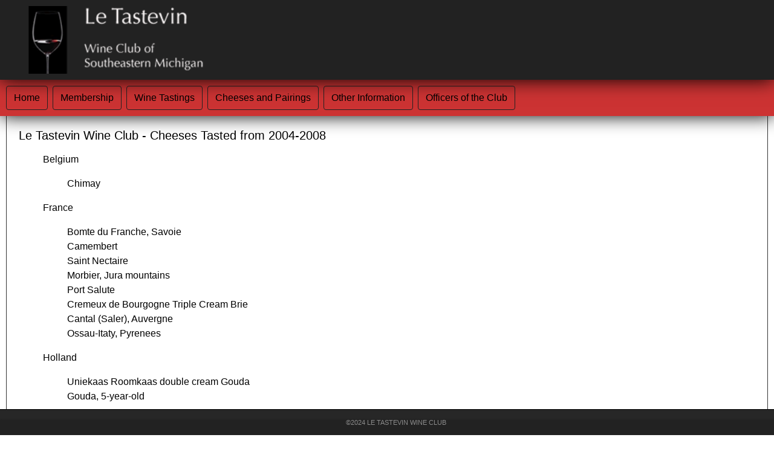

--- FILE ---
content_type: text/html
request_url: https://letastevin.org/cheese/cheeses_2004_2008.html
body_size: 1485
content:
<!doctype html>
<title>Le Tastevin - Club Officers</title>
<html><!-- InstanceBegin template="/Templates/letastevin.dwt" codeOutsideHTMLIsLocked="false" -->
<head>
<meta charset="utf-8">
<meta http-equiv="X-UA-Compatible" content="IE=Edge">
<meta name="viewport" content="width=device-width">
<title>Le Tastevin Wine Club</title>
<script type="text/javascript" src="../p7ehc/p7EHCscripts.js"></script>
<link href="../p7dmm/p7DMM02.css" rel="stylesheet" type="text/css" media="all">
<script type="text/javascript" src="../p7dmm/p7DMMscripts.js"></script>
<link href="../p7affinity/p7affinity-2_01.css" rel="stylesheet" type="text/css">
<link href="../p7affinity/p7affinity_print.css" rel="stylesheet" type="text/css" media="print">
<link href="http://fonts.googleapis.com/css?family=Federo" rel="stylesheet" type="text/css">
<!--[if lte IE 7]>
<style>
body {min-width: 1020px;}
.columns-wrapper, .menu-top-wrapper, .p7dmm-sub-wrapper {width: 980px;}
</style>
<![endif]-->
</head>

<body>
  <div class="masthead"> <img src="../Images/LTV_logo0.png" width="400" height="112"  alt="">  </div>
  <div class="top-navigation">
    <div class="menu-top-wrapper">
      <div id="p7DMM_1" class="p7DMM02 p7DMM p7dmm-left responsive dmm02-pop">
        <div id="p7DMMtb_1" class="p7DMM-toolbar closed"><a href="#" title="Hide/Show Menu"><img src="../p7dmm/img/toggle-icon.png" alt="Toggle Menu"></a></div>
        <ul id="p7DMMu_1" class="p7DMM02-menu closed">
          <li><a id="p7DMMt1_1" href="../index.html">Home</a></li>
          <li><a id="p7DMMt1_2" href="../membership.html">Membership</a></li>
          <li><a id="p7DMMt1_3" href="#">Wine Tastings</a>
            <div id="p7DMMs1_3" class="p7dmm-sub-wrapper">
              <ul>
                <li><a href="../winetastings.html">Wine Tastings</a></li>
                <li><a href="../winetasting/winetable1.html">Taste Listings (sortable)</a></li>
              </ul>
            </div>
          </li>
          <li><a id="p7DMMt1_4" href="#">Cheeses and Pairings</a>
            <div id="p7DMMs1_4" class="p7dmm-sub-wrapper">
              <ul>
                <li><a href="../cheeses.html">Cheese Selections</a></li>
                <li><a href="pairing.html">Wine-Cheese Pairings</a></li>
                <li><a href="cheesebooks.html">Books on Cheeses</a></li>
              </ul>
            </div>
          </li>
          <li><a id="p7DMMt1_5" href="../information.html">Other Information</a></li>
          <li><a id="p7DMMt1_6" href="../officers.html">Officers of the Club</a></li>
        </ul>
        <script type="text/javascript">P7_opDMM('p7DMM_1',3,300,0,1,1,1,0,0,1);</script>
      </div>
    </div>
  </div>
<div class="content-wrapper">
  <div class="columns-wrapper">
    <div class="main-content">
      <div class="content p7ehc-1"><!-- InstanceBeginEditable name="EditRegion1" -->

      <h3>Le Tastevin Wine Club  - Cheeses Tasted from 2004-2008</h3>
      <blockquote>
        <p>Belgium</p>
        <blockquote>
          <p>Chimay</p>
        </blockquote>
        <p>France</p>
        <blockquote>
          <p>Bomte du Franche, Savoie<br>
            Camembert<br>
            Saint Nectaire<br>
            Morbier, Jura mountains<br>
            Port Salute<br>
            Cremeux de Bourgogne Triple Cream Brie<br>
            Cantal (Saler), Auvergne<br>
            Ossau-Itaty, Pyrenees</p>
        </blockquote>
        <p>Holland</p>
        <blockquote>
          <p>Uniekaas Roomkaas double cream Gouda<br>
            Gouda, 5-year-old</p>
        </blockquote>
        <p>Italy</p>
        <blockquote>
          <p> Bra Tenero, Piedmont<br />
            Piave, Venice<br />
            Raschera<br />
            Pecorino Romano with truffles and mushrooms, Tuscany</p>
        </blockquote>
        <p>Spain</p>
        <blockquote>
          <p>Zamorano, raw sheep's milk<br>
            Drunken Goat<br />
            Campo de Montalban, cow's, sheep and goat <br />
            Mahon<br />
          </p>
        </blockquote>
        <p>Switzerland</p>
        <blockquote>
          <p> Appenzeller<br>
            La Tonneau, cow's milk</p>
        </blockquote>
        <p>UK</p>
        <blockquote>
          <p>Cashel Blue, Tipperary<br />
            English Farmhouse Cheddar by Denhay Farms<br>
            Leicester, English Cheddar </p>
        </blockquote>
        <p>USA</p>
        <blockquote>
          <p> Pleasant Ridge Reserve Cheddar<br />
            Cougar Gold Cheddar, Washington State<br />
            Zingerman's Detroit Street Brick<br />
            Mumbolt Fog, Goat's Milk, Cyprus Grove, California</p>
        </blockquote>
      </blockquote>
      <p>Page last edited:
        
        <!-- #BeginDate format:Am1 -->May 7, 2024<!-- #EndDate -->
        (EB)</p>
      <p><span class="copyright">&copy;2024 Le Tastevin wine club<br>
  Members: Please contact the webmaster for updates and changes to information contained in this web site.</span></p>
      <!-- InstanceEndEditable --></div>
    </div>
  </div>
</div>
<div class="footer">
    <p class="copyright">&copy;2024 Le Tastevin Wine Club</p>
  </div>
</body>
<!-- InstanceEnd --></html>


--- FILE ---
content_type: text/css
request_url: https://letastevin.org/p7dmm/p7DMM02.css
body_size: 1629
content:
/*
 ----------------------------- 
 PVII Drop Menu Magic
 by Project Seven Development
 www.projectseven.com
 Theme 02: Affinity Garnet
 -----------------------------
*/

.p7DMM02 {
	position: relative;
	background-color: #CC3333;
	border-bottom: 1px solid #FFF;
	box-shadow: 0px 0px 30px rgba(0,0,0,.45);
}
.p7DMM02:after {
	content: "\0020";
	clear: both;
	font-size: 0px;
	line-height: 0;
	display: inline;
	height: 0px;
}
.p7DMM02.p7dmm-centered {
	text-align: center;
}
.p7DMM02.p7dmm-right {
	text-align: right;
}
.p7DMM02 ul {
	margin: 0px;
	padding: 0px;
	display: inline-block;
	vertical-align: bottom;
}
.p7DMM02 ul li {
	list-style-type: none;
	float: left;
	padding: 10px 0px;
	margin-right: 8px;
}
.p7DMM02 ul li:last-child {
	margin-right: 0px;
}
.p7DMM02 ul a {
	color: #000;
	font-size: 1em;
	padding: 10px 12px;
	text-decoration: none;
	border: 1px solid;
	border-radius: 4px;
	border-color: #222;
	display: block;
	-webkit-transition: all linear .35s .1s;
	transition: all linear .35s .1s;
	-webkit-transition-property: background-color, box-shadow, border-color;
	transition-property: background-color, box-shadow, border-color;
}
.p7DMM02 ul a:hover,
.p7DMM02 ul a:focus,
.p7DMM02 ul a.open,
.p7DMM02 ul a.current_mark.closed {
	outline: none;
	border-color: transparent;
	color: #FFF;
	box-shadow: inset 0px 14px 8px rgba(255,255,255,.1);
	background-color: #222222;
}
.p7dmm-sub-wrapper {
	position: absolute;
	top: 100%;
	width: 100%;
	left: 0px;
	display: none;
}
.p7DMM02 ul ul {
	margin: 0px;
	display: inline-block;
	padding: 0px;
	vertical-align: bottom;
}
.p7DMM02 ul ul li {
	padding: 8px 0px;
}
.p7DMM02 ul ul a {
	background-color: rgba(255,255,255,.5);
	border-color: #FFF;
	box-shadow: none;
	font-size: 0.8em;
	padding: 8px 10px;
	box-shadow: inset 0px 0px 8px rgba(255,255,255,.15);
	color: #000;
}
.p7DMM02 ul ul a:hover {
	background-color: rgba(255,255,255,0.6);
	border-color: #999;
	color: #000000;
}
/*By default the current-marked root link is in the open state. 
This rule can be used if you would like to further differentiate the current-marked root link.*/
.p7DMM02 ul a.current_mark.closed,
.p7DMM02 ul a.current_mark:hover {
}
/*Current Marked Sub-menu Link*/
.p7DMM02 ul ul a.current_mark {
	color: #000000;
	font-weight: bold;
}
/*Toolbar for Smartphones to Hide or Show entire menu*/
.p7DMM-toolbar {
	display: none;
}
/*VERTICAL MENU*/
/*RESET VERTICAL MENU*/
.p7DMM02.dmm-vertical,
.p7DMM02.dmm-vertical ul,
.p7DMM02.dmm-vertical li,
.p7DMM02.dmm-vertical a {
	background-color: transparent;
	background: none;
	border: none;
	margin: 0px;
	padding: 0px;
	border-radius: 0px;
	box-shadow: none;
	-webkit-transition: none;
	transition: none;
	float: none;
	display: block;
}
.p7DMM02.dmm-vertical {
	margin: 12px 0px;
}
.p7DMM02.dmm-vertical ul li {
	margin-bottom: 8px;
}
.p7DMM02.dmm-vertical ul a.trig {
	background-image: url(img/p7dmm_east_gray.gif);
	background-repeat: no-repeat;
	background-position: left center;
}
.p7DMM02.dmm-vertical ul a.open.trig {
	background-image: url(img/p7dmm_south_gray.gif);
	background-repeat: no-repeat;
	background-position: left center;
}
.p7DMM02.dmm-vertical ul a {
	padding: 8px 20px;
	border: 1px solid;
	border-color: #000;
	border-radius: 5px;
	background-color: #222;
	-webkit-transition: box-shadow linear .35s .1s;
	transition: box-shadow linear .35s .1s;
	box-shadow: inset 0px 0px 8px rgba(255,255,255,.1);
	color: #BBB;
}
.p7DMM02.dmm-vertical ul a.open {
	border-radius: 5px 5px 0px 0px;
}
.p7DMM02.dmm-vertical ul a:hover {
	box-shadow: inset 0px 14px 8px rgba(255,255,255,.1);
}
.p7DMM02.dmm-vertical ul ul {
	border-radius: 0px 0px 5px 5px;
	background-color: #C30;
	background: -webkit-linear-gradient(#D55353, #B82E2E);
	background: linear-gradient(#D55353, #B82E2E);
	border: 1px solid;
	border-top: none;
	border-color: #000;
}
.p7DMM02.dmm-vertical ul ul li {
	margin-bottom: 0px;
}
.p7DMM02.dmm-vertical ul ul a {
	font-size: 0.9em;
	border: none;
	border-bottom: 1px solid;
	border-color: #000 !important;
	border-radius: 0px;
	background: none;
	box-shadow: inset 0px 0px 0px rgba(255,255,255,0);
	color: #000;
}
.p7DMM02.dmm-vertical ul ul li:last-child a {
	border-bottom: none;
}
.p7DMM02.dmm-vertical ul ul a:hover {
	color: #FFF;
	box-shadow: inset 0px 14px 8px rgba(255,255,255,.025);
}
.p7DMM02.dmm-vertical .p7dmm-sub-wrapper {
	width: 100%;
	position: relative;
	padding: 0px;
	margin: 0px;
	top: 0px;
}
.p7DMM02.dmm-vertical ul ul a.current_mark {
	font-weight: bold;
}
/*POP MENU MODE*/
.p7DMM02.dmm02-pop .p7dmm-sub-wrapper {
	text-align: left;
	padding-bottom: 30px;
	padding-right: 30px;
	width: auto;
	left: auto;
	display: none;
	z-index: 99;
}
.p7DMM02.dmm02-pop ul ul {
	background-color: #222;
	background: rgba(0,0,0,.85);
	border-radius: 0px 0px 5px 5px;
	border: 1px solid;
	border-top: none;
	border-color: #000000;
}
.p7DMM02.dmm02-pop ul ul li {
	padding: 0px;
	float: none;
	margin: 0px;
}
.p7DMM02.dmm02-pop ul ul a {
	background-color: transparent;
	box-shadow: none;
	border-radius: 0px;
	font-size: 0.8em;
	padding: 8px 20px;
	box-shadow: none;
	color: #B4B4B4;
	border: none;
}
.p7DMM02.dmm02-pop ul ul li:last-child a {
	border-radius: 0px 0px 4px 4px;
}
.p7DMM02.dmm02-pop ul ul a:hover {
	background-color: transparent;
	color: #FFFFFF;
	background-color: #444;
	box-shadow: none;
}
/*By default the current-marked root link is in the open state. 
This rule can be used if you would like to further differentiate the current-marked root link.*/
.p7DMM02 ul a.current_mark.closed,
.p7DMM02 ul a.current_mark:hover {
}
/*Current Marked Sub-menu Link*/
.p7DMM02.dmm02-pop ul ul a.current_mark {
	color: #EEE;
	font-weight: bold;
}

/*Smartphone Menu Presentation*/
@media only screen and (min-width: 0px) and (max-width: 700px) {
.p7DMM02.responsive {
	padding: 0px;
	margin: 0px;
}
.p7DMM02.responsive ul a.trig {
	background-image: url(img/p7dmm_east_black.gif);
	background-repeat: no-repeat;
	background-position: left center;
}
.p7DMM02.responsive ul a.open.trig {
	background-image: url(img/p7dmm_south_white.gif);
	background-repeat: no-repeat;
	background-position: left center;
}
.p7DMM02.responsive.p7DMM02.dmm-vertical ul a.trig {
	background-image: url(img/p7dmm_east_gray.gif);
}
.p7DMM02.responsive.p7DMM02.dmm-vertical ul a.open.trig {
	background-image: url(img/p7dmm_south_gray.gif);
}
.p7DMM02.responsive ul li {
	margin: 0px;
	padding: 0px;
}
.p7DMM02.responsive ul,
.p7DMM02.responsive ul ul {
	display: block;
	padding: 0px;
	margin: 0px;
}
.p7DMM02.responsive ul li,
.p7DMM02.responsive ul ul li {
	float: none;
	display: block;
	margin: 0px;
	padding: 0px;
}
.p7DMM02.responsive ul li a {
	border: none;
	border-radius: 0px !important;
	padding: 8px 20px;
	border-bottom: 1px solid #000 !important;
}
.p7DMM02.responsive ul li:last-child a {
	border-bottom: none;
}
.p7DMM02.responsive .p7dmm-sub-wrapper {
	width: 100%;
	position: relative;
	padding: 0px;
	margin: 0px;
	top: 0px;
}
.p7DMM02.responsive .p7dmm-sub-wrapper ul {
	border-radius: 0px;
	background: rgba(24,24,24,1);
}
.p7DMM02.responsive.p7DMM02.dmm-vertical .p7dmm-sub-wrapper ul {
	background-color: #C30;
	background: -webkit-linear-gradient(#D55353, #B82E2E);
	background: linear-gradient(#D55353, #B82E2E);
}
/*Toolbar for Smartphones to Hide or Show entire menu*/
.p7DMM02.responsive .p7DMM-toolbar {
	position: relative;
	z-index: 999;
	display: block;
	background-color: #222;
	text-align: right;
	padding: 6px;
	cursor: pointer;
}
.p7DMM02.responsive .p7DMM-toolbar.closed a:before {
	content: "Show Menu";
}
.p7DMM02.responsive .p7DMM-toolbar.opened a:before {
	content: "Hide Menu";
}
.p7DMM.responsive ul.closed {
	display: none;
}
.p7DMM.responsive ul.opened {
	display: block;
}

.p7DMM02.responsive .p7DMM-toolbar img,
.p7DMM02.dmm-vertical .p7DMM-toolbar img {
	border: none;
	padding-left: 16px;
}
.p7DMM02.responsive .p7DMM-toolbar a {
	color: #999;
	text-transform: uppercase;
	font-size: .8em;
	background-color: transparent !important;
	border: none !important;
	text-decoration: underline;
}
.p7DMM02.responsive .p7DMM-toolbar.closed a,
.p7DMM02.dmm-vertical .p7DMM-toolbar.closed a {
	color: #EEE;
}
.p7DMM02.responsive .p7DMM-toolbar img,
.p7DMM02.dmm-vertical .p7DMM-toolbar img {
	opacity: .5;
}
.p7DMM02.responsive .p7DMM-toolbar:hover img,
.p7DMM02.dmm-vertical .p7DMM-toolbar:hover img {
	opacity: .85;
}
.p7DMM02.responsive .p7DMM-toolbar:hover a,
.p7DMM02.dmm-vertical .p7DMM-toolbar:hover a {
	color: #EEE;
}
.p7DMM02.responsive .p7DMM-toolbar.closed img,
.p7DMM02.dmm-vertical .p7DMM-toolbar.closed img {
	opacity: 1;
}
.p7DMM02.responsive .p7DMM-toolbar.closed:hover,
.p7DMM02.dmm-vertical .p7DMM-toolbar.closed:hover {
	background-color: #555;
}
.p7DMM02.dmm-vertical * {
	border-radius: 0px !important;
}
.p7DMM02.dmm02-pop .p7dmm-sub-wrapper {
	padding-bottom: 0px;
	padding-right: 0px;
	width: 100%;
}
/*END MEDIA QUERY - DO NOT REMOVE CURLY BRACE BELOW*/
}

/*Exception rules for Smartphones in Landscape orientation only*/
@media only screen and (max-device-width: 480px) and (orientation : landscape) {
.p7DMM02.responsive ul a {
	font-size: 1.35em;
	padding: .35em .75em;
}
.p7DMM02.responsive ul ul a {
	font-size: 1em;
	padding: .3em 1em;
}
/*END MEDIA QUERY - DO NOT REMOVE CURLY BRACE BELOW*/
}


--- FILE ---
content_type: text/javascript
request_url: https://letastevin.org/p7dmm/p7DMMscripts.js
body_size: 4638
content:

/* 
 ================================================
 PVII Drop Down Magic scripts
 Copyright (c) 2013 Project Seven Development
 www.projectseven.com
 Version: 1.1.9 -build 28
 ================================================
 
*/

var p7DMMover='_over';
var p7DMMopen='_down';
var p7DMMctl=[],p7DMMi=false,p7DMMa=false,p7DMMadv=[],p7DMMdy=(1000/100);
function P7_DMMset(){
	var h,sh='',hd;
	if (!document.getElementById){
		return;
	}
	var pf=P7_DMMgetCSSPre();
	sh+='.p7dmm-sub-wrapper {overflow:hidden; height:0px;}\n';
	sh+='.p7DMM ul ul {position: relative;}\n';
	sh+='.p7DMM.dmm-vertical ul a {max-height: 700777px;}\n';
	sh+='@media only screen and (min-width: 0px) and (max-width: 700px) {';
	sh+='.p7DMM ul a {max-height: 700777px;}\n';
	sh+='.p7DMM li div li, .p7DMM li.open div li, .p7DMM li.open div li a {'+pf+'transform: none !important; '+pf+'transition: none !important;}\n';
	sh+='}\n';
	if (document.styleSheets){
		h='\n<st' + 'yle type="text/css">\n' + sh + '\n</s' + 'tyle>';
		document.write(h);
	}
	else{
		P7_DMMaddSheet(sh);
	}
}
P7_DMMset();
function P7_opDMM(){
	if(!document.getElementById){
		return;
	}
	p7DMMctl[p7DMMctl.length]=arguments;
}
function P7_DMMaddLoad(){
	if(!document.getElementById){
		return;
	}
	if(window.addEventListener){
		document.addEventListener("DOMContentLoaded",P7_initDMM,false);
		window.addEventListener("load",P7_initDMM,false);
		window.addEventListener("unload",P7_DMMrf,false);
	}
	else if(document.addEventListener){
		document.addEventListener("load",P7_initDMM,false);
	}
	else if(window.attachEvent){
		document.write("<script id=p7ie_dmm defer src=\"//:\"><\/script>");
		document.getElementById("p7ie_dmm").onreadystatechange=function(){
			if(this.readyState=="complete"){
				if(p7DMMctl.length>0){
					P7_initDMM();
				}
			}
		};
		window.attachEvent("onload",P7_initDMM);
	}
}
P7_DMMaddLoad();
function P7_DMMrf(){
	return;
}
function P7_initDMM(){
	var i,j,k,x,tB,sD,tU,tD,tA,iM,s1,s2,sr,sh;
	if(p7DMMi){
		return;
	}
	p7DMMi=true;
	document.p7DMMpreload=[];
	for(j=0;j<p7DMMctl.length;j++){
		tB=document.getElementById(p7DMMctl[j][0]);
		if(tB){
			tB.p7opt=p7DMMctl[j];
			tB.dmmTrigs=[];
			tB.dmmSubs=[];
			tB.dmmSubUL=[];
			tB.dmmDefaultPanel=0;
			tB.dmmStartTime=0;
			tB.dmmDuration=tB.p7opt[2];
			tB.dmmAnimType='quad';
			tB.dmmToolbarClosed=true;
			tD=document.getElementById(tB.id.replace('_','tb_'));
			tU=document.getElementById(tB.id.replace('_','u_'));
			if(tD && tU){
				tD.dmmDiv=tB.id;
				cl=tU.className;
				if(cl && cl!='' && cl.indexOf('opened')>-1){
					tU.dmmState='open';
					tD.dmmState='open';
				}
				else{
					P7_DMMremClass(tD,'closed');
					P7_DMMremClass(tU,'closed');
					tB.dmmToolbarClosed=true;
					tU.dmmState='closed';
					tD.dmmState='closed';
				}
				tD.onclick=function(){
					var tD=document.getElementById(this.dmmDiv.replace('_','tb_'));
					var tU=document.getElementById(this.dmmDiv.replace('_','u_'));
					if(tU.dmmState=='open'){
						tD.dmmState='closed';
						tU.dmmState='closed';
						P7_DMMremClass(tD,'opened');
						P7_DMMsetClass(tD,'closed');
						P7_DMMremClass(tU,'opened');
						P7_DMMsetClass(tU,'closed');
					}
					else{
						tD.dmmState='open';
						tU.dmmState='open';
						P7_DMMremClass(tD,'closed');
						P7_DMMsetClass(tD,'opened');
						P7_DMMremClass(tU,'closed');
						P7_DMMsetClass(tU,'opened');
					}
				};
				tA=tD.getElementsByTagName('A');
				if(tA && tA[0]){
					tA[0].onclick=function(){
						return false;
					};
				}
			}
			tA=tB.getElementsByTagName('A');
			k=-1;
			for(i=0;i<tA.length;i++){
				if(tA[i].id && tA[i].id.indexOf(tB.id.replace('_','t'))===0 ){
					k++;
					tB.dmmTrigs[k]=tA[i];
					tA[i].dmmTrigNum=k+1;
					tB.dmmSubs[k]=null;
					tB.dmmSubUL[k]=null;
					tA[i].dmmDiv=tB.id;
					tA[i].dmmSub=false;
					tA[i].dmmState='closed';
					P7_DMMsetClass(tA[i],'closed');
					P7_DMMsetClass(tA[i].parentNode,'closed');
					tA[i].onclick=function(){
						return P7_DMMclick(this);
					};
					if(tB.p7opt[6]==1){
						tA[i].onmouseover=function(){
							if(P7_DMMgetStyle(this,'maxHeight','max-height')=='700777px'){
								return;
							}
							var tB=document.getElementById(this.dmmDiv);
							if(tB.dmmMouseTimer){
								clearTimeout(tB.dmmMouseTimer);
							}
							tB.dmmMouseTimer=setTimeout("P7_DMMtrig('"+this.id+"')",250);
						};
					}
					tA[i].hasImg=false;
					iM=tA[i].getElementsByTagName("IMG");
					if(iM&&iM[0]){
						sr=iM[0].getAttribute("src");
						iM[0].dmmSwap=tB.p7opt[8];
						x=sr.lastIndexOf(".");
						s1=sr.substring(0,x)+p7DMMover+'.'+sr.substring(x+1);
						s2=sr.substring(0,x)+p7DMMopen+'.'+sr.substring(x+1);
						if(iM[0].dmmSwap==1){
							iM[0].p7imgswap=[sr,s1,s1];
							P7_DMMpreloader(s1);
						}
						else if (iM[0].dmmSwap==2){
							iM[0].p7imgswap=[sr,s1,s2];
							P7_DMMpreloader(s1,s2);
						}
						else{
							iM[0].p7imgswap=[sr,sr,sr];
						}
						iM[0].p7state='closed';
						iM[0].mark=false;
						iM[0].rollover=tB.p7opt[9];
						if(iM[0].dmmSwap>0){
							tA[i].hasImg=true;
							iM[0].onmouseover=function(){
								P7_DMMimovr(this);
							};
							iM[0].onmouseout=function(){
								P7_DMMimout(this);
							};
							tA[i].onfocus=function(){
								P7_DMMimovr(this.getElementsByTagName('IMG')[0]);
							};
							tA[i].onblur=function(){
								P7_DMMimout(this.getElementsByTagName('IMG')[0]);
							};
						}
					}
					sD=document.getElementById(tA[i].id.replace('t','s'));
					if(sD){
						tB.dmmSubs[k]=sD;
						sD.dmmDiv=tB.id;
						tA[i].dmmSub=sD.id;
						P7_DMMsetClass(tA[i],'trig');
						sD.dmmUL=sD.getElementsByTagName('UL')[0];
						tB.dmmSubUL[k]=sD.dmmUL;
						sD.style.height='0px';
						sD.dmmUL.style.top='0px';
						sD.dmmUL.style.left='0px';
						if(tB.p7opt[6]==1){
							sD.onmouseover=function(){
								var tB=document.getElementById(this.dmmDiv);
								if(tB.dmmMouseTimer){
									clearTimeout(tB.dmmMouseTimer);
								}
							};
						}
					}
				}
			}
			if(tB.p7opt[6]==1){
				tB.onmouseout=function(evt){
					var tg,pp,tA,tB,m=true;
					if(P7_DMMgetStyle(this.dmmTrigs[0],'maxHeight','max-height')=='700777px'){
						return;
					}
					evt=(evt)?evt:event;
					tg=(evt.toElement)?evt.toElement:evt.relatedTarget;
					if(tg){
						pp=tg;
						while(pp){
							if(pp==this){
								m=false;
								break;
							}
							if(pp.nodeName && pp.nodeName=='BODY'){
								break;
							}
							pp=pp.parentNode;
						}
					}
					if(m){
						if(this.dmmMouseTimer){
							clearTimeout(this.dmmMouseTimer);
						}
						if(this.p7opt[7]==1 && this.dmmDefaultPanel>0){
							tA=this.dmmTrigs[this.dmmDefaultPanel-1];
							this.dmmMouseTimer=setTimeout("P7_DMMtrig('"+tA.id+"')",250);
						}
						else{
							this.dmmMouseTimer=setTimeout("P7_DMMtoggle('"+this.id+"')",250);
						}
					}
				};
			}
		}
		if(tB.p7opt[4]==1){
			P7_DMMcurrentMark(tB);
		}
		P7_DMMurl(tB.id);
		if(tB.dmmDefaultPanel>0 && tB.dmmDefaultPanel<tB.dmmTrigs.length+1){
			if(tB.p7opt[6]===0 || tB.p7opt[7]==1){
				P7_DMMopen(tB.dmmTrigs[tB.dmmDefaultPanel-1]);
			}
		}
		if(tB.dmmToolbarClosed){
			P7_DMMsetClass(tD,'closed');
			P7_DMMsetClass(tU,'closed');
		}
	}
	p7DMMa=true;
}
function P7_DMMpreloader(){
	var i,x;
	for(i=0;i<arguments.length;i++){
		x=document.p7DMMpreload.length;
		document.p7DMMpreload[x]=new Image();
		document.p7DMMpreload[x].src=arguments[i];
	}
}
function P7_DMMimovr(im){
	var m=true;
	if(im.p7state=='open' && im.rollover===0){
		m=false;
	}
	if(m){
		im.src=im.p7imgswap[1];
	}
}
function P7_DMMimout(im){
	if(im.p7state=='open' || im.mark){
		im.src=im.p7imgswap[2];
	}
	else{
		im.src=im.p7imgswap[0];
	}
}
function P7_DMMclick(a){
	var wH,tB,m=false;
	if(a.dmmSub){
		tB=document.getElementById(a.dmmDiv);
		if(tB.p7DMMrunning){
			return m;
		}
	}
	wH=window.location.href;
	if(a.href!=wH&&a.href!=wH+'#'){
		if(a.href.toLowerCase().indexOf('javascript:')==-1){
			m=true;
		}
	}
	if(m && a.dmmSub && a.dmmState=='closed'){
		m=false;
	}
	if(a.dmmState=='closed'){
		P7_DMMopen(a);
	}
	else{
		P7_DMMclose(a);
	}
	return m;
}
function P7_DMMtrig(d){
	var i,a;
	a=document.getElementById(d);
	if(a){
		P7_DMMopen(a);
	}
}
function P7_DMMopen(a,bp){
	var i,j,op,sD,tB,iM,tU,tA;
	if(a.dmmState=='open'){
		return;
	}
	tB=document.getElementById(a.dmmDiv);
	op=tB.p7opt[1];
	a.dmmState='open';
	P7_DMMremClass(a,'closed');
	P7_DMMremClass(a.parentNode,'closed');
	P7_DMMsetClass(a,'open');
	P7_DMMsetClass(a.parentNode,'open');
	if(P7_DMMgetStyle(a,'maxHeight','max-height')=='700777px'){
		if(op!==0){
			op=2;
		}
	}
	if(a.hasImg){
		iM=a.getElementsByTagName("IMG")[0];
		iM.p7state='open';
		iM.src=iM.p7imgswap[2];
	}
	P7_DMMtoggle(a);
	if(a.dmmSub){
		sD=document.getElementById(a.dmmSub);
		if(op==1){
			sD.dmmStartFade=0;
			sD.dmmFinishFade=99;
			sD.dmmCurrentFade=sD.dmmStartFade;
			if(sD.filters){
				sD.style.filter='alpha(opacity='+sD.dmmCurrentFade+')';
			}
			else{
				sD.style.opacity=sD.dmmCurrentFade/100;
			}
			sD.style.height='auto';
			sD.style.display='block';
			sD.dmmStartTime=P7_DMMgetTime(0);
			sD.dmmDuration=tB.dmmDuration;
			sD.p7DMMrunning=true;
			sD.p7DMMfade=setInterval("P7_DMMfade('"+sD.id+"','"+tB.dmmAnimType+"')",p7DMMdy);
		}
		else if(op==2){
			tU=sD.dmmUL;
			tB.p7animType='quad';
			tB.p7animProp='height';
			tB.p7animUnit='px';
			if(tB.p7opt[1]==3 || tB.p7opt[1]==4 || tB.p7opt[1]==5){
				tU.style.top='0px';
				tU.style.left='0px';
			}
			sD.style.display='block';
			for(j=0;j<tB.dmmTrigs.length;j++){
				if(tB.dmmSubs[j]){
					tB.dmmSubs[j].p7animStartVal=tB.dmmSubs[j].offsetHeight;
				}
			}
			sD.p7animCurrentVal=sD.p7animStartVal;
			sD.p7animFinishVal=tU.offsetHeight;
			sD.style[tB.p7animProp]=sD.p7animCurrentVal+tB.p7animUnit;
			tB.p7animStartTime=P7_DMMgetTime(0);
			tB.p7animDuration=tB.dmmDuration;
			if(!tB.p7DMMrunning){
				tB.p7DMMrunning=true;
				tB.p7DMManim=setInterval("P7_DMManimator('"+tB.id+"',"+op+")",p7DMMdy);
			}
		}
		else if(op==3){
			tU=sD.dmmUL;
			tB.p7animType='quad';
			tB.p7animProp='top';
			tB.p7animUnit='px';
			sD.style.display='block';
			for(j=0;j<tB.dmmTrigs.length;j++){
				if(tB.dmmSubUL[j]){
					tB.dmmSubUL[j].p7animStartVal=parseInt(tB.dmmSubUL[j].style.top,10);
				}
			}
			if(tU.p7animCurrentVal!=tU.p7animFinishVal){
				tU.p7animStartVal=tU.p7animCurrentVal;
			}
			else{
				tU.p7animStartVal=tU.offsetHeight*-1;
			}
			tU.p7animCurrentVal=tU.p7animStartVal;
			tU.p7animFinishVal=0;
			tU.style[tB.p7animProp]=tU.p7animCurrentVal+tB.p7animUnit;
			sD.style.height='auto';
			tB.p7animStartTime=P7_DMMgetTime(0);
			tB.p7animDuration=tB.dmmDuration;
			if(!tB.p7DMMrunning){
				tB.p7DMMrunning=true;
				tB.p7DMManim=setInterval("P7_DMManimator('"+tB.id+"',"+op+")",p7DMMdy);
			}
		}
		else if(op==4 || op==5){
			tU=sD.dmmUL;
			tB.p7animType='quad';
			tB.p7animProp='left';
			tB.p7animUnit='px';
			sD.style.display='block';
			for(j=0;j<tB.dmmTrigs.length;j++){
				if(tB.dmmSubUL[j]){
					tB.dmmSubUL[j].p7animStartVal=parseInt(tB.dmmSubUL[j].style.left,10);
				}
			}
			if(tU.p7animCurrentVal!=tU.p7animFinishVal){
				tU.p7animStartVal=tU.p7animCurrentVal;
			}
			else{
				tU.p7animStartVal=sD.offsetWidth*-1;
			}
			tU.p7animCurrentVal=tU.p7animStartVal;
			tU.p7animFinishVal=0;
			tU.style[tB.p7animProp]=tU.p7animCurrentVal+tB.p7animUnit;
			sD.style.height='auto';
			tB.p7animStartTime=P7_DMMgetTime(0);
			tB.p7animDuration=tB.dmmDuration;
			if(!tB.p7DMMrunning){
				tB.p7DMMrunning=true;
				tB.p7DMManim=setInterval("P7_DMManimator('"+tB.id+"',"+op+")",p7DMMdy);
			}
		}
		else if(op==6){
			if(tB.p7DMMrunning){
				tB.p7DMMrunning=false;
				clearInterval(tB.p7DMManim);
			}
			sD.p7animType='linear';
			sD.p7animProp='marginLeft';
			sD.p7animUnit='px';
			tA=sD.getElementsByTagName('A');
			sD.p7animStartVal=-100;
			sD.p7animFinishVal=0;
			for(j=0;j<tA.length;j++){
				if(tA[j]){
					tA[j].style[sD.p7animProp]=sD.p7animStartVal+sD.p7animUnit;
				}
			}
			sD.p7animStartTime=P7_DMMgetTime(0);
			sD.p7animDuration=tB.dmmDuration;
			sD.style.height='auto';
			sD.style.display='block';
			tB.p7DMMrunning=true;
			tB.p7DMManim=setInterval("P7_DMMlinkAnimator('"+sD.id+"',"+op+")",p7DMMdy);
		}
		else{
			sD.style.display='block';
			sD.style.height='auto';
		}
	}
}
function P7_DMMclose(a,bp){
	var i,j,op,sD,tB,iM,tU;
	if(a.dmmState=='closed'){
		return;
	}
	tB=document.getElementById(a.dmmDiv);
	op=tB.p7opt[1];
	a.dmmState='closed';
	P7_DMMremClass(a,'open');
	P7_DMMremClass(a.parentNode,'open');
	P7_DMMsetClass(a,'closed');
	P7_DMMsetClass(a.parentNode,'closed');
	if(P7_DMMgetStyle(a,'maxHeight','max-height')=='700777px'){
		if(op!==0){
			op=2;
		}
	}
	if(a.hasImg){
		iM=a.getElementsByTagName("IMG")[0];
		iM.p7state='closed';
		iM.src=iM.p7imgswap[0];
	}
	if(a.dmmSub){
		sD=document.getElementById(a.dmmSub);
		if(op==2){
			tU=sD.dmmUL;
			tB.p7animType='quad';
			tB.p7animProp='height';
			tB.p7animUnit='px';
			for(j=0;j<tB.dmmTrigs.length;j++){
				if(tB.dmmSubs[j]){
					tB.dmmSubs[j].p7animStartVal=tB.dmmSubs[j].offsetHeight;
				}
			}
			sD.p7animCurrentVal=sD.p7animStartVal;
			sD.p7animFinishVal=0;
			sD.style[tB.p7animProp]=sD.p7animCurrentVal+tB.p7animUnit;
			tB.p7animStartTime=P7_DMMgetTime(0);
			tB.p7animDuration=tB.dmmDuration;
			if(!tB.p7DMMrunning){
				tB.p7DMMrunning=true;
				tB.p7DMManim=setInterval("P7_DMManimator('"+tB.id+"',"+op+")",p7DMMdy);
			}
		}
		else if(op==3){
			tU=sD.dmmUL;
			tB.p7animType='quad';
			tB.p7animProp='top';
			tB.p7animUnit='px';
			if(tU.p7animCurrentVal!=tU.p7animFinishVal){
				tU.p7animStartVal=tU.p7animCurrentVal;
			}
			else{
				tU.p7animStartVal=parseInt(tU.style.top,10);
			}
			for(j=0;j<tB.dmmTrigs.length;j++){
				if(tB.dmmSubUL[j]){
					tB.dmmSubUL[j].p7animStartVal=parseInt(tB.dmmSubUL[j].style.top,10);
				}
			}
			tU.p7animCurrentVal=tU.p7animStartVal;
			tU.p7animFinishVal=tU.offsetHeight*-1;
			tU.style[tU.p7animProp]=tU.p7animCurrentVal+tU.p7animUnit;
			tB.p7animStartTime=P7_DMMgetTime(0);
			tB.p7animDuration=tB.dmmDuration;
			if(!tB.p7DMMrunning){
				tB.p7DMMrunning=true;
				tB.p7DMManim=setInterval("P7_DMManimator('"+tB.id+"',"+op+")",p7DMMdy);
			}
		}
		else if(op==4 || op==5){
			tU=sD.dmmUL;
			tB.p7animType='quad';
			tB.p7animProp='left';
			tB.p7animUnit='px';
			sD.style.display='block';
			for(j=0;j<tB.dmmTrigs.length;j++){
				if(tB.dmmSubUL[j]){
					tB.dmmSubUL[j].p7animStartVal=parseInt(tB.dmmSubUL[j].style.left,10);
				}
			}
			tU.p7animCurrentVal=tU.p7animStartVal;
			if(op==4){
				tU.p7animFinishVal=sD.offsetWidth;
			}
			else{
				tU.p7animFinishVal=sD.offsetWidth*-1;
			}
			tU.style[tB.p7animProp]=tU.p7animCurrentVal+tB.p7animUnit;
			sD.style.height='auto';
			tB.p7animStartTime=P7_DMMgetTime(0);
			tB.p7animDuration=tB.dmmDuration;
			if(!tB.p7DMMrunning){
				tB.p7DMMrunning=true;
				tB.p7DMManim=setInterval("P7_DMManimator('"+tB.id+"',"+op+")",p7DMMdy);
			}
		}
		else{
			sD.style.display='none';
			sD.style.height='0px';
		}
	}
}
function P7_DMMtoggle(a,bp){
	var i,tB;
	if(typeof(a)=='object'){
		tB=document.getElementById(a.dmmDiv);
	}
	else if(typeof(a)=='string'){
		tB=document.getElementById(a);
	}
	else{
		return;
	}
	for(i=0;i<tB.dmmTrigs.length;i++){
		if(tB.dmmTrigs[i]!=a){
			if(tB.dmmTrigs[i].dmmState!='closed'){
				P7_DMMclose(tB.dmmTrigs[i]);
			}
		}
	}
}
function P7_DMManimator(d,op){
	var i,tB,tA,tS,et,nv,m=false;
	tB=document.getElementById(d);
	et=P7_DMMgetTime(tB.p7animStartTime);
	if(et>=tB.p7animDuration){
		et=tB.p7animDuration;
	}
	tA=tB.dmmTrigs;
	if(op==3 || op==4 || op==5){
		tS=tB.dmmSubUL;
	}
	else{
		tS=tB.dmmSubs;
	}
	for(i=0;i<tA.length;i++){
		if(tS[i]){
			if(tS[i].p7animCurrentVal!=tS[i].p7animFinishVal){
				nv=P7_DMManim(tB.p7animType,et,tS[i].p7animStartVal,tS[i].p7animFinishVal-tS[i].p7animStartVal,tB.p7animDuration);
				tS[i].p7animCurrentVal=nv;
				tS[i].style[tB.p7animProp]=nv+tB.p7animUnit;
				if(tS[i].p7animCurrentVal==tS[i].p7animFinishVal){
					if(tA[i].dmmState=='closed'){
						tB.dmmSubs[i].style.display='none';
						tB.dmmSubs[i].style.height='0px';
					}
					else{
						tB.dmmSubs[i].style.height='auto';
					}
				}
				else{
					m=true;
				}
			}
			else{
			}
		}
	}
	if(!m){
		tB.p7DMMrunning=false;
		clearInterval(tB.p7DMManim);
	}
}
function P7_DMMlinkAnimator(d,op){
	var i,sD,tA,tB,et,nv;
	sD=document.getElementById(d);
	et=P7_DMMgetTime(sD.p7animStartTime);
	if(et>=sD.p7animDuration){
		et=sD.p7animDuration;
	}
	tA=sD.getElementsByTagName('A') ;
	nv=P7_DMManim(sD.p7animType,et,sD.p7animStartVal,sD.p7animFinishVal-sD.p7animStartVal,sD.p7animDuration);
	for(i=0;i<tA.length;i++){
		tA[i].style[sD.p7animProp]=nv+sD.p7animUnit;
	}
	if(et>=sD.p7animDuration){
		tB=document.getElementById(sD.dmmDiv);
		tB.p7DMMrunning=false;
		clearInterval(tB.p7DMManim);
	}
}
function P7_DMMfade(d,tp){
	var i,el,tC,tA,op,et,cet,m=false;
	el=document.getElementById(d);
	et=P7_DMMgetTime(el.dmmStartTime);
	if(et>=el.dmmDuration){
		et=el.dmmDuration;
		m=true;
	}
	if(el.dmmCurrentFade!=el.dmmFinishFade){
		op=P7_DMManim(tp,et,el.dmmStartFade,el.dmmFinishFade-el.dmmStartFade,el.dmmDuration);
		el.dmmCurrentFade=op;
		if(el.filters){
			el.style.filter='alpha(opacity='+el.dmmCurrentFade+')';
		}
		else{
			el.style.opacity=el.dmmCurrentFade/100;
		}
	}
	if(m){
		el.p7DMMrunning=false;
		clearInterval(el.p7DMMfade);
		if(el.dmmFinishFade===0){
			el.style.height='0px';
			el.style.display='none';
		}
		if(el.filters){
			el.style.filter='';
		}
		else{
			el.style.opacity=1;
		}
	}
}
function P7_DMManim(tp,t,b,c,d){
	if(tp=='quad'){
		if((t/=d/2)<1){
			return c/2*t*t+b;
		}
		else{
			return -c/2*((--t)*(t-2)-1)+b;
		}
	}
	else{
		return (c*(t/d))+b;
	}
}
function P7_DMMgetTime(st){
	var d = new Date();
	return d.getTime() - st;
}
function P7_DMMmark(){
	p7DMMadv[p7DMMadv.length]=arguments;
}
function P7_DMMcurrentMark(el){
	var j,i,x,wH,cm=false,mt=['',1,'',''],op,r1,k,kk,tA,aU,pp,tr,aT,aP,d,pn,im;
	wH=window.location.href;
	if(el.p7opt[5]!=1){
		wH=wH.replace(window.location.search,'');
	}
	if(wH.charAt(wH.length-1)=='#'){
		wH=wH.substring(0,wH.length-1);
	}
	for(k=0;k<p7DMMadv.length;k++){
		if(p7DMMadv[k][0]&&p7DMMadv[k][0]==el.id){
			mt=p7DMMadv[k];
			cm=true;
			break;
		}
	}
	op=mt[1];
	if(op<1){
		return;
	}
	r1=/index\.[\S]*/i;
	k=-1;
	kk=-1;
	tA=el.getElementsByTagName('A');
	for(j=0;j<tA.length;j++){
		aU=tA[j].href.replace(r1,'');
		if(op>0){
			if(tA[j].href==wH || aU==wH){
				k=j;
				kk=-1;
			}
		}
		if(op==2){
			if(tA[j].firstChild){
				if(tA[j].firstChild.nodeValue==mt[2]){
					kk=j;
				}
			}
		}
		if(op==3&&tA[j].href.indexOf(mt[2])>-1){
			kk=j;
		}
		if(op==4){
			for(x=2;x<mt.length;x+=2){
				if(wH.indexOf(mt[x])>-1){
					if(tA[j].firstChild&&tA[j].firstChild.nodeValue){
						if(tA[j].firstChild.nodeValue==mt[x+1]){
							kk=j;
						}
					}
				}
			}
		}
	}
	k=(kk>k)?kk:k;
	if(k>-1){
		if(tA[k].dmmDiv){
			tr=tA[k];
		}
		else{
			P7_DMMsetClass(tA[k],'current_mark');
			P7_DMMsetClass(tA[k].parentNode,'current_mark');
			pp=tA[k].parentNode;
			while (pp){
				if(pp.dmmDiv && pp.id && pp.id.indexOf('p7DMMs')===0){
					if(pp.dmmDiv==el.id){
						tr=document.getElementById(pp.id.replace('s','t'));
						if(tr){
							break;
						}
					}
				}
				pp=pp.parentNode;
			}
		}
		if(tr){
			P7_DMMsetClass(tr,'current_mark');
			P7_DMMsetClass(tr.parentNode,'current_mark');
			if(tr.hasImg){
				im=tr.getElementsByTagName('IMG')[0];
				im.mark=true;
				im.src=im.p7imgswap[2];
			}
			if(tr.dmmTrigNum){
				el.dmmDefaultPanel=tr.dmmTrigNum;
			}
		}
	}
}
function P7_DMMurl(dv){
	var i,h,s,x,tB,d='dmm',pn,n=dv.replace("p7DMM_",""),tr;
	if(document.getElementById){
		tB=document.getElementById(dv);
		h=document.location.search;
		if(h){
			h=h.replace('?','');
			s=h.split(/[=&]/g);
			if(s&&s.length){
				for(i=0;i<s.length;i+=2){
					if(s[i]==d){
						x=s[i+1];
						if(n!=x.charAt(0)){
							x=false;
						}
						if(x){
							pn='p7DMMt'+x;
							tr=document.getElementById(pn);
							if(tr){
								if(tr.dmmTrigNum){
									tB.dmmDefaultPanel=tr.dmmTrigNum;
								}
							}
						}
					}
				}
			}
		}
		h=document.location.hash;
		if(h){
			x=h.substring(1,h.length);
			if(n!=x.charAt(3)){
				x=false;
			}
			if(x&&x.indexOf(d)===0){
				pn='p7DMMt'+x.substring(3);
				tr=document.getElementById(pn);
				if(tr){
					if(tr.dmmTrigNum){
						tB.dmmDefaultPanel=tr.dmmTrigNum;
					}
				}
			}
		}
	}
}
function P7_DMMgetCSSPre(){
	var i,dV,pre=['transition','WebkitTransition','MozTransition','OTransition','msTransition'];
	var c='none',cssPre=['','-webkit-','-moz-','-o-','-ms-'];
	dV=document.createElement('div');
	for(i=0;i<pre.length;i++){
		if(dV.style[pre[i]]!==undefined){
			c=cssPre[i];
			break;
		}
	}
	return c;
}
function P7_DMMsetClass(ob,cl){
	if(ob){
		var cc,nc,r=/\s+/g;
		cc=ob.className;
		nc=cl;
		if(cc&&cc.length>0){
			if(cc.indexOf(cl)==-1){
				nc=cc+' '+cl;
			}
			else{
				nc=cc;
			}
		}
		nc=nc.replace(r,' ');
		ob.className=nc;
	}
}
function P7_DMMremClass(ob,cl){
	if(ob){
		var cc,nc;
		cc=ob.className;
		if(cc&&cc.indexOf(cl>-1)){
			nc=cc.replace(cl,'');
			nc=nc.replace(/\s+/g,' ');
			nc=nc.replace(/\s$/,'');
			nc=nc.replace(/^\s/,'');
			ob.className=nc;
		}
	}
}
function P7_DMMgetStyle(el,s1,s2){
	var s='';
	if(el.currentStyle){
		s=el.currentStyle[s1];
	}
	else{
		s=document.defaultView.getComputedStyle(el,"").getPropertyValue(s2);
	}
	return s;
}
function P7_DMMaddSheet(sh){
	var h,hd;
	h=document.createElement('style');
	h.type='text/css';
	h.appendChild(document.createTextNode(sh));
	hd=document.getElementsByTagName('head');
	hd[0].appendChild(h);
}
